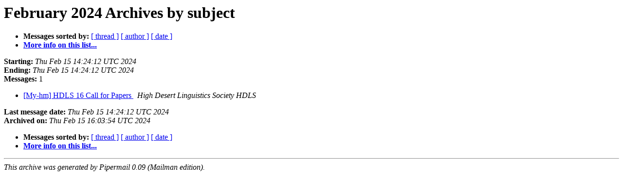

--- FILE ---
content_type: text/html
request_url: https://listserv.linguistlist.org/pipermail/my-hm/2024-February/subject.html
body_size: 706
content:
<!DOCTYPE HTML PUBLIC "-//W3C//DTD HTML 4.01 Transitional//EN">
<HTML>
  <HEAD>
     <title>The My-hm February 2024 Archive by subject</title>
     <META NAME="robots" CONTENT="noindex,follow">
     <META http-equiv="Content-Type" content="text/html; charset=us-ascii">
  </HEAD>
  <BODY BGCOLOR="#ffffff">
      <a name="start"></A>
      <h1>February 2024 Archives by subject</h1>
      <ul>
         <li> <b>Messages sorted by:</b>
	        <a href="thread.html#start">[ thread ]</a>
		
		<a href="author.html#start">[ author ]</a>
		<a href="date.html#start">[ date ]</a>

	     <li><b><a href="https://listserv.linguistlist.org/cgi-bin/mailman/listinfo/my-hm">More info on this list...
                    </a></b></li>
      </ul>
      <p><b>Starting:</b> <i>Thu Feb 15 14:24:12 UTC 2024</i><br>
         <b>Ending:</b> <i>Thu Feb 15 14:24:12 UTC 2024</i><br>
         <b>Messages:</b> 1<p>
     <ul>

<LI><A HREF="000121.html">[My-hm] HDLS 16 Call for Papers
</A><A NAME="121">&nbsp;</A>
<I>High Desert Linguistics Society HDLS
</I>

    </ul>
    <p>
      <a name="end"><b>Last message date:</b></a> 
       <i>Thu Feb 15 14:24:12 UTC 2024</i><br>
    <b>Archived on:</b> <i>Thu Feb 15 16:03:54 UTC 2024</i>
    <p>
   <ul>
         <li> <b>Messages sorted by:</b>
	        <a href="thread.html#start">[ thread ]</a>
		
		<a href="author.html#start">[ author ]</a>
		<a href="date.html#start">[ date ]</a>
	     <li><b><a href="https://listserv.linguistlist.org/cgi-bin/mailman/listinfo/my-hm">More info on this list...
                    </a></b></li>
     </ul>
     <p>
     <hr>
     <i>This archive was generated by
     Pipermail 0.09 (Mailman edition).</i>
  </BODY>
</HTML>

